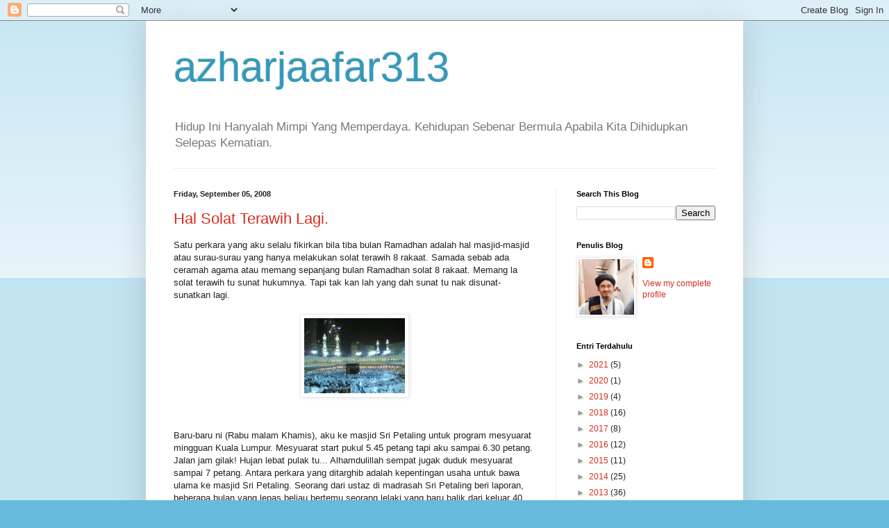

--- FILE ---
content_type: text/html; charset=UTF-8
request_url: https://azharjaafar313.blogspot.com/b/stats?style=BLACK_TRANSPARENT&timeRange=ALL_TIME&token=APq4FmAyVY8NXZ7ffmwxNXbKbQ-er0h7bLg2qee3DtFNGpfbtpyNvytgJKn9XFCoLTZj5K2usXsuVa6N6WXNu_pcsrurIy9OhA
body_size: -23
content:
{"total":1241104,"sparklineOptions":{"backgroundColor":{"fillOpacity":0.1,"fill":"#000000"},"series":[{"areaOpacity":0.3,"color":"#202020"}]},"sparklineData":[[0,48],[1,47],[2,43],[3,58],[4,50],[5,50],[6,50],[7,16],[8,20],[9,20],[10,99],[11,24],[12,23],[13,22],[14,15],[15,8],[16,7],[17,7],[18,6],[19,6],[20,6],[21,5],[22,68],[23,16],[24,3],[25,3],[26,35],[27,4],[28,8],[29,6]],"nextTickMs":720000}